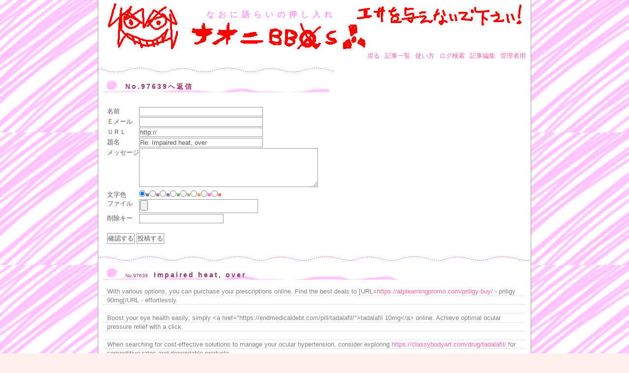

--- FILE ---
content_type: text/html; charset=utf-8
request_url: http://h3x.xsrv.jp/naoni/bbs/board.cgi?mode=res&no=97639
body_size: 2461
content:
<?xml version="1.0" encoding="utf-8"?>
<!DOCTYPE html PUBLIC "-//W3C//DTD XHTML 1.0 Strict//EN" "http://www.w3.org/TR/xhtml1/DTD/xhtml1-strict.dtd">
<html xmlns="http://www.w3.org/1999/xhtml" xml:lang="ja" lang="ja" dir="ltr">

<head>
	<meta http-equiv="Content-Type" content="text/html; charset=utf-8" />
	<meta http-equiv="Content-Style-Type" content="text/css" />
	<meta http-equiv="Content-Script-Type" content="text/javascript" />
	<title>なおに語らいの押し入れ</title>
	<link rel="stylesheet" href="./skin/common.css" type="text/css" media="all" />
	<script type="text/javascript" src="./skin/common.js"></script>
</head>

<body>
<div id="container">
<div id="header">
	<h1>なおに語らいの押し入れ</h1>
</div>
<div id="menu">
	<ul>
		<li><a href="../index.html">戻る</a></li>
		<li><a href="./board.cgi">記事一覧</a></li>
		<li><a href="./board.cgi?mode=howto">使い方</a></li>
		<!--<li><a href="./board.cgi?mode=rank">ランク</a></li>-->
		<li><a href="./board.cgi?mode=search">ログ検索</a></li>
		<li><a href="./board.cgi?mode=edit">記事編集</a></li>
		<li><a href="./board.cgi?mode=admin">管理者用</a></li>
	</ul>
</div>
<div id="mainbody">
<div id="form">
	<!---->
	<!--<h2>プレビュー</h2>-->
	<!--FORM_RES_START--><h2>No.97639へ返信</h2><!--FORM_RES_END-->
	<!--
	<ul>
		<li>これ以上返信することはできません。</li>
	</ul>
	-->
	<!--<h2>記事編集</h2>-->
	<!--
	<h2>エラー</h2>
	<ul>
		<li>${INFO_ERROR}</li>
	</ul>
	-->
	<form action="./board.cgi" method="post" enctype="multipart/form-data" id="regist_form">
		<fieldset>
			<legend>投稿フォーム</legend>
			<input type="hidden" name="mode" value="regist" />
			<input type="hidden" name="work" value="edit" />
			<input type="hidden" name="key" value="" />
			<input type="hidden" name="edit" value="97639" />
			<input type="hidden" name="pno" value="97639" />
			<input type="hidden" name="date" value="" />
			<input type="hidden" name="filename" value="" />
			<input type="hidden" name="host" value="" />
			<dl>
				<dt>名前</dt>
					<dd><input type="text" name="name" size="30" value="" /></dd>
				<dt>Ｅメール</dt>
					<dd><input type="text" name="mail" size="30" value="" /></dd>
				<dt>ＵＲＬ</dt>
					<dd><input type="text" name="url" size="30" value="http://" /></dd>
				<dt>題名</dt>
					<dd><input type="text" name="subj" size="30" value="Re: Impaired heat, over" /></dd>
				<dt>メッセージ</dt>
					<dd><textarea name="text" cols="45" rows="5"></textarea></dd>
				
				<dt>文字色</dt>
					<dd><input type="radio" name="color" id="color_808080_radio" value="#808080" checked="checked" /><label for="color_808080_radio" style="color:#808080;">■</label><input type="radio" name="color" id="color_B38099_radio" value="#B38099" /><label for="color_B38099_radio" style="color:#B38099;">■</label><input type="radio" name="color" id="color_8080B3_radio" value="#8080B3" /><label for="color_8080B3_radio" style="color:#8080B3;">■</label><input type="radio" name="color" id="color_80B380_radio" value="#80B380" /><label for="color_80B380_radio" style="color:#80B380;">■</label><input type="radio" name="color" id="color_B3B380_radio" value="#B3B380" /><label for="color_B3B380_radio" style="color:#B3B380;">■</label><input type="radio" name="color" id="color_FF9955_radio" value="#FF9955" /><label for="color_FF9955_radio" style="color:#FF9955;">■</label><input type="radio" name="color" id="color_FF77DD_radio" value="#FF77DD" /><label for="color_FF77DD_radio" style="color:#FF77DD;">■</label><input type="radio" name="color" id="color_FF7777_radio" value="#FF7777" /><label for="color_FF7777_radio" style="color:#FF7777;">■</label></dd>
				
				<!--
				<dt>アイコン</dt>
					<dd><select name="icon" xml:lang="ja" lang="ja"><option value="">選択してください</option></select> <a href="./board.cgi?mode=icon&amp;work=list">アイコン一覧</a></dd>
				-->
				
				<dt>ファイル</dt>
					<dd><input type="file" name="file" size="30" /></dd>
				
				<!--FORM_PWD_START-->
				<dt>削除キー</dt>
					<dd><input type="password" name="pwd" size="20" value="" /></dd>
				<!--FORM_PWD_END-->
			</dl>
			<p>
				<input type="submit" name="exec_preview" value="確認する" />
				<input type="submit" name="exec_regist" value="投稿する" />
			</p>
		</fieldset>
	</form>
</div>
<div id="article">
		<h2>記事一覧</h2>
	<div class="parent">
		<div class="title"><h3><span class="num">No.97639</span>Impaired heat, over<!--<em class="new">New!</em>--></h3></div>
		<!--ARTICLE_FILE_START--><p class="file"></p><!--ARTICLE_FILE_END-->
		<p style="color:#808080;">With various options, you can purchase your prescriptions online. Find the best deals to [URL=<a href="https://atplearningpromo.com/priligy-buy/" class="top">https://atplearningpromo.com/priligy-buy/</a> - priligy 90mg[/URL -   effortlessly. <br /> <br />Boost your eye health easily; simply &lt;a href=&quot;https://endmedicaldebt.com/pill/tadalafil/&quot;&gt;tadalafil 10mg&lt;/a&gt;  online. Achieve optimal ocular pressure relief with a click. <br /> <br />When searching for cost-effective solutions to manage your ocular hypertension, consider exploring <a href="https://classybodyart.com/drug/tadalafil/" class="top">https://classybodyart.com/drug/tadalafil/</a>  for competitive rates and dependable products.</p>
		<p class="info"> <span class="name">urojede</span> <a href="mailto:izbiwep@ffsbmail.com"><img src="./skin/img/mail.gif" width="13" height="13" alt="メール" /></a> <a href="https://pittmanchiro.com/retin-a-coupons/" class="top"><img src="./skin/img/url.gif" width="13" height="13" alt="URL" /></a><!-- - 村人(0回)--></p>
		<p class="info2">2025/03/22 (Sat) 13:44</p>
		<!--<p class="hensin"><a href="./board.cgi?mode=res&amp;no=97639">返信</a></p>-->
	</div>
</div>
</div>
<div id="footer">
	<address><a href="http://www.web-liberty.net/" class="top">Web Board Professional</a> / Designed by <a href="http://kurageya.xrea.jp/">KURAGEYA</a></address>
</div>
</div>
</body>

</html>
